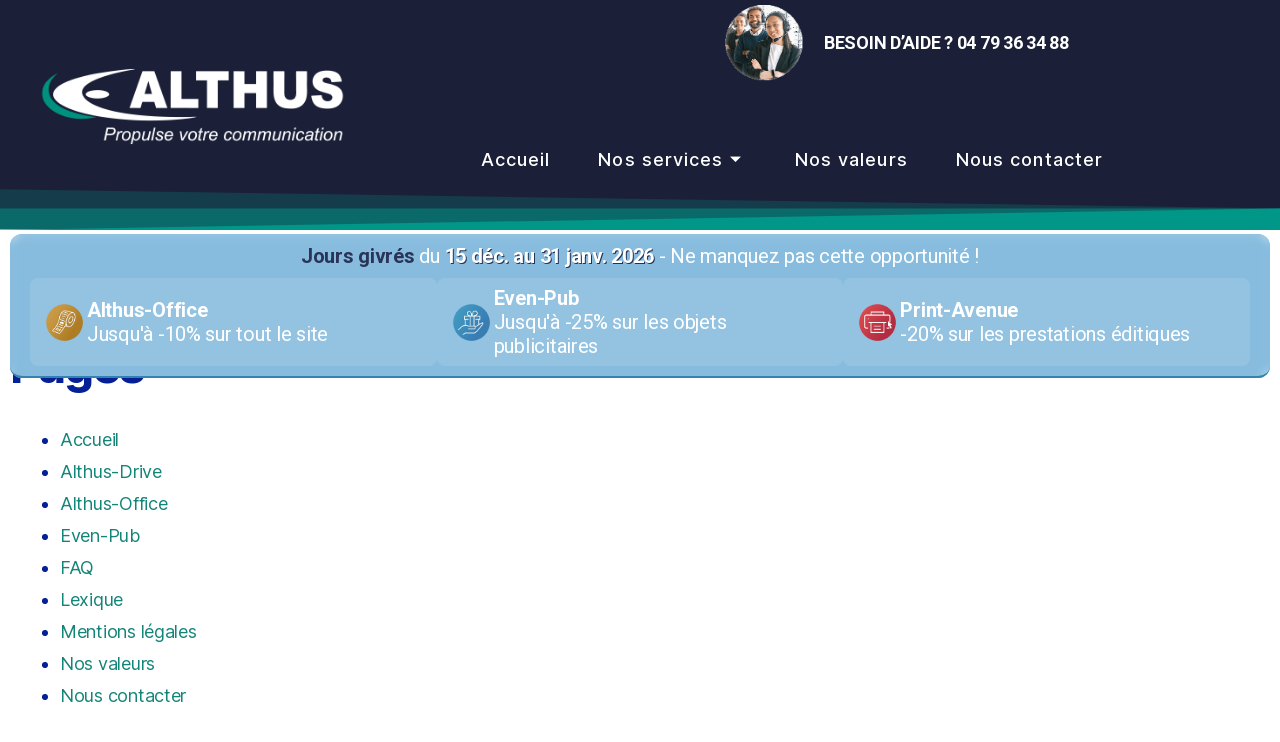

--- FILE ---
content_type: text/css
request_url: https://www.althus.fr/wp-content/uploads/elementor/css/post-32.css?ver=1702626979
body_size: 253
content:
.elementor-kit-32{--e-global-color-primary:#3D8CBB;--e-global-color-secondary:#C3933D;--e-global-color-text:#051F94;--e-global-color-accent:#C73947;--e-global-color-080097c:#02746A;--e-global-color-37e25e5:#8346BC;--e-global-typography-primary-font-family:"Roboto";--e-global-typography-primary-font-weight:600;--e-global-typography-secondary-font-family:"Roboto Slab";--e-global-typography-secondary-font-weight:400;--e-global-typography-text-font-family:"Roboto";--e-global-typography-text-font-weight:400;--e-global-typography-accent-font-family:"Roboto";--e-global-typography-accent-font-weight:500;}.elementor-section.elementor-section-boxed > .elementor-container{max-width:1140px;}.e-con{--container-max-width:1140px;}.elementor-widget:not(:last-child){margin-block-end:20px;}.elementor-element{--widgets-spacing:20px 20px;}{}h1.entry-title{display:var(--page-title-display);}@media(max-width:1040px){.elementor-section.elementor-section-boxed > .elementor-container{max-width:1410px;}.e-con{--container-max-width:1410px;}}@media(max-width:700px){.elementor-section.elementor-section-boxed > .elementor-container{max-width:767px;}.e-con{--container-max-width:767px;}}

--- FILE ---
content_type: text/css
request_url: https://www.althus.fr/wp-content/uploads/elementor/css/post-887.css?ver=1702711314
body_size: 88
content:
.elementor-887 .elementor-element.elementor-element-a8b01e9 > .elementor-container{max-width:1410px;}.elementor-887 .elementor-element.elementor-element-a8b01e9{margin-top:0px;margin-bottom:0px;}.elementor-887 .elementor-element.elementor-element-2349f2b .elementor-element-populated .elementor-heading-title{color:var( --e-global-color-text );}.elementor-887 .elementor-element.elementor-element-2349f2b > .elementor-element-populated{color:var( --e-global-color-text );margin:-142px 0px 0px 0px;--e-column-margin-right:0px;--e-column-margin-left:0px;}

--- FILE ---
content_type: text/css
request_url: https://www.althus.fr/wp-content/uploads/elementor/css/post-220.css?ver=1766400061
body_size: 1263
content:
.elementor-220 .elementor-element.elementor-element-50cd6fd:not(.elementor-motion-effects-element-type-background), .elementor-220 .elementor-element.elementor-element-50cd6fd > .elementor-motion-effects-container > .elementor-motion-effects-layer{background-color:#1B1F37;}.elementor-220 .elementor-element.elementor-element-50cd6fd{transition:background 0.3s, border 0.3s, border-radius 0.3s, box-shadow 0.3s;margin-top:0px;margin-bottom:0px;z-index:1;}.elementor-220 .elementor-element.elementor-element-50cd6fd > .elementor-background-overlay{transition:background 0.3s, border-radius 0.3s, opacity 0.3s;}.elementor-220 .elementor-element.elementor-element-50cd6fd > .elementor-shape-bottom .elementor-shape-fill{fill:#009789;}.elementor-220 .elementor-element.elementor-element-50cd6fd > .elementor-shape-bottom svg{width:calc(100% + 1.3px);height:41px;transform:translateX(-50%) rotateY(180deg);}.elementor-220 .elementor-element.elementor-element-a2298e7 > .elementor-element-populated{margin:0px 0px -148px 0px;--e-column-margin-right:0px;--e-column-margin-left:0px;}.elementor-220 .elementor-element.elementor-element-a2298e7{z-index:1;}.elementor-220 .elementor-element.elementor-element-db27965{margin-top:-166px;margin-bottom:0px;z-index:2;}.elementor-bc-flex-widget .elementor-220 .elementor-element.elementor-element-b153179.elementor-column .elementor-widget-wrap{align-items:center;}.elementor-220 .elementor-element.elementor-element-b153179.elementor-column.elementor-element[data-element_type="column"] > .elementor-widget-wrap.elementor-element-populated{align-content:center;align-items:center;}.elementor-220 .elementor-element.elementor-element-72f505f .hfe-site-logo-container, .elementor-220 .elementor-element.elementor-element-72f505f .hfe-caption-width figcaption{text-align:center;}.elementor-220 .elementor-element.elementor-element-72f505f .hfe-site-logo img{max-width:100%;}.elementor-220 .elementor-element.elementor-element-72f505f .hfe-site-logo-container .hfe-site-logo-img{border-style:none;}.elementor-220 .elementor-element.elementor-element-72f505f .widget-image-caption{margin-top:0px;margin-bottom:0px;}.elementor-220 .elementor-element.elementor-element-72f505f > .elementor-widget-container{margin:1px 0px 0px 20px;}.elementor-bc-flex-widget .elementor-220 .elementor-element.elementor-element-0a455ec.elementor-column .elementor-widget-wrap{align-items:center;}.elementor-220 .elementor-element.elementor-element-0a455ec.elementor-column.elementor-element[data-element_type="column"] > .elementor-widget-wrap.elementor-element-populated{align-content:center;align-items:center;}.elementor-220 .elementor-element.elementor-element-0a455ec.elementor-column > .elementor-widget-wrap{justify-content:center;}.elementor-220 .elementor-element.elementor-element-0a455ec > .elementor-element-populated{margin:0px 0px -1px 0px;--e-column-margin-right:0px;--e-column-margin-left:0px;}.elementor-220 .elementor-element.elementor-element-0a455ec{z-index:0;}.elementor-220 .elementor-element.elementor-element-e2efd65{text-align:center;}.elementor-220 .elementor-element.elementor-element-e2efd65 > .elementor-widget-container{margin:-57px 0px -3px 0px;}.elementor-220 .elementor-element.elementor-element-42c4602 .elementskit-menu-container{height:77px;max-width:700px;border-radius:0px 0px 0px 0px;}.elementor-220 .elementor-element.elementor-element-42c4602 .elementskit-nav-identity-panel{padding:39px 39px 39px 39px;}.elementor-220 .elementor-element.elementor-element-42c4602 .elementskit-navbar-nav > li > a{font-size:18px;line-height:4px;letter-spacing:1.1px;color:#FFFFFF;padding:24px 24px 24px 24px;}.elementor-220 .elementor-element.elementor-element-42c4602 .elementskit-navbar-nav > li > a:hover{color:#009280;}.elementor-220 .elementor-element.elementor-element-42c4602 .elementskit-navbar-nav > li > a:focus{color:#009280;}.elementor-220 .elementor-element.elementor-element-42c4602 .elementskit-navbar-nav > li > a:active{color:#009280;}.elementor-220 .elementor-element.elementor-element-42c4602 .elementskit-navbar-nav > li:hover > a{color:#009280;}.elementor-220 .elementor-element.elementor-element-42c4602 .elementskit-navbar-nav > li:hover > a .elementskit-submenu-indicator{color:#009280;}.elementor-220 .elementor-element.elementor-element-42c4602 .elementskit-navbar-nav > li > a:hover .elementskit-submenu-indicator{color:#009280;}.elementor-220 .elementor-element.elementor-element-42c4602 .elementskit-navbar-nav > li > a:focus .elementskit-submenu-indicator{color:#009280;}.elementor-220 .elementor-element.elementor-element-42c4602 .elementskit-navbar-nav > li > a:active .elementskit-submenu-indicator{color:#009280;}.elementor-220 .elementor-element.elementor-element-42c4602 .elementskit-navbar-nav > li.current-menu-item > a{color:#009280;}.elementor-220 .elementor-element.elementor-element-42c4602 .elementskit-navbar-nav > li.current-menu-ancestor > a{color:#009280;}.elementor-220 .elementor-element.elementor-element-42c4602 .elementskit-navbar-nav > li.current-menu-ancestor > a .elementskit-submenu-indicator{color:#009280;}.elementor-220 .elementor-element.elementor-element-42c4602 .elementskit-navbar-nav > li > a .elementskit-submenu-indicator{color:#FFFFFF;fill:#FFFFFF;}.elementor-220 .elementor-element.elementor-element-42c4602 .elementskit-navbar-nav > li > a .ekit-submenu-indicator-icon{color:#FFFFFF;fill:#FFFFFF;}.elementor-220 .elementor-element.elementor-element-42c4602 .elementskit-navbar-nav .elementskit-submenu-panel > li > a{font-size:17px;padding:15px 15px 15px 15px;color:#FFFFFF;background-color:#1F2847;}.elementor-220 .elementor-element.elementor-element-42c4602 .elementskit-navbar-nav .elementskit-submenu-panel > li > a:hover{color:#009280;}.elementor-220 .elementor-element.elementor-element-42c4602 .elementskit-navbar-nav .elementskit-submenu-panel > li > a:focus{color:#009280;}.elementor-220 .elementor-element.elementor-element-42c4602 .elementskit-navbar-nav .elementskit-submenu-panel > li > a:active{color:#009280;}.elementor-220 .elementor-element.elementor-element-42c4602 .elementskit-navbar-nav .elementskit-submenu-panel > li:hover > a{color:#009280;}.elementor-220 .elementor-element.elementor-element-42c4602 .elementskit-navbar-nav .elementskit-submenu-panel > li.current-menu-item > a{color:#009280 !important;}.elementor-220 .elementor-element.elementor-element-42c4602 .elementskit-submenu-panel{padding:15px 0px 15px 0px;}.elementor-220 .elementor-element.elementor-element-42c4602 .elementskit-navbar-nav .elementskit-submenu-panel{background-color:#1F2847;border-radius:0px 0px 0px 0px;min-width:220px;}.elementor-220 .elementor-element.elementor-element-42c4602 .elementskit-menu-hamburger{float:right;}.elementor-220 .elementor-element.elementor-element-42c4602 .elementskit-menu-hamburger .elementskit-menu-hamburger-icon{background-color:#FFFFFF;}.elementor-220 .elementor-element.elementor-element-42c4602 .elementskit-menu-hamburger > .ekit-menu-icon{color:#FFFFFF;}.elementor-220 .elementor-element.elementor-element-42c4602 .elementskit-menu-hamburger:hover .elementskit-menu-hamburger-icon{background-color:var( --e-global-color-text );}.elementor-220 .elementor-element.elementor-element-42c4602 .elementskit-menu-hamburger:hover > .ekit-menu-icon{color:var( --e-global-color-text );}.elementor-220 .elementor-element.elementor-element-42c4602 .elementskit-menu-close{color:var( --e-global-color-080097c );}.elementor-220 .elementor-element.elementor-element-42c4602 .elementskit-nav-logo > img{max-width:0px;}.elementor-220 .elementor-element.elementor-element-42c4602 > .elementor-widget-container{margin:0px 0px 0px 77px;}.elementor-220 .elementor-element.elementor-element-42c4602{z-index:3;}.elementor-220 .elementor-element.elementor-element-c7a008d{margin-top:-95px;margin-bottom:-140px;}.elementor-220 .elementor-element.elementor-element-6801d37 > .elementor-element-populated{margin:0px 0px 0px 0px;--e-column-margin-right:0px;--e-column-margin-left:0px;}@media(max-width:1040px){.elementor-220 .elementor-element.elementor-element-72f505f > .elementor-widget-container{margin:0px 0px 0px 0px;}.elementor-bc-flex-widget .elementor-220 .elementor-element.elementor-element-0a455ec.elementor-column .elementor-widget-wrap{align-items:center;}.elementor-220 .elementor-element.elementor-element-0a455ec.elementor-column.elementor-element[data-element_type="column"] > .elementor-widget-wrap.elementor-element-populated{align-content:center;align-items:center;}.elementor-220 .elementor-element.elementor-element-0a455ec > .elementor-element-populated{margin:0% 0% -7% 4%;--e-column-margin-right:0%;--e-column-margin-left:4%;padding:0px 0px 0px 0px;}.elementor-220 .elementor-element.elementor-element-42c4602 .elementskit-nav-identity-panel{padding:0% 0% 0% 0%;}.elementor-220 .elementor-element.elementor-element-42c4602 .elementskit-menu-container{max-width:350px;border-radius:0px 0px 0px 0px;}.elementor-220 .elementor-element.elementor-element-42c4602 .elementskit-navbar-nav > li > a{color:var( --e-global-color-080097c );padding:10px 10px 10px 10px;}.elementor-220 .elementor-element.elementor-element-42c4602 .elementskit-navbar-nav .elementskit-submenu-panel > li > a{padding:15px 15px 15px 15px;}.elementor-220 .elementor-element.elementor-element-42c4602 .elementskit-navbar-nav .elementskit-submenu-panel{border-radius:0px 0px 0px 0px;}.elementor-220 .elementor-element.elementor-element-42c4602 .elementskit-menu-hamburger{float:left;padding:0px 0px 0px 0px;width:100px;}.elementor-220 .elementor-element.elementor-element-42c4602 .elementskit-menu-hamburger > .ekit-menu-icon{font-size:62px;}.elementor-220 .elementor-element.elementor-element-42c4602 .elementskit-menu-close{padding:0px 0px 0px 0px;margin:0px 0px 0px 0px;width:45px;border-radius:0px;}.elementor-220 .elementor-element.elementor-element-42c4602 .elementskit-nav-logo > img{max-width:200px;max-height:55px;}.elementor-220 .elementor-element.elementor-element-42c4602 .elementskit-nav-logo{margin:0px 0px 5px 0px;padding:5px 5px 5px 5px;}.elementor-220 .elementor-element.elementor-element-42c4602 > .elementor-widget-container{margin:-6% 0% 0% 37%;}}@media(min-width:701px){.elementor-220 .elementor-element.elementor-element-a2298e7{width:100%;}.elementor-220 .elementor-element.elementor-element-b153179{width:27.375%;}.elementor-220 .elementor-element.elementor-element-0a455ec{width:72.625%;}}@media(max-width:1040px) and (min-width:701px){.elementor-220 .elementor-element.elementor-element-b153179{width:50%;}.elementor-220 .elementor-element.elementor-element-0a455ec{width:50%;}}@media(max-width:700px){.elementor-220 .elementor-element.elementor-element-50cd6fd{margin-top:0px;margin-bottom:-35px;z-index:1;}.elementor-220 .elementor-element.elementor-element-a2298e7{width:100%;}.elementor-bc-flex-widget .elementor-220 .elementor-element.elementor-element-a2298e7.elementor-column .elementor-widget-wrap{align-items:center;}.elementor-220 .elementor-element.elementor-element-a2298e7.elementor-column.elementor-element[data-element_type="column"] > .elementor-widget-wrap.elementor-element-populated{align-content:center;align-items:center;}.elementor-220 .elementor-element.elementor-element-a2298e7.elementor-column > .elementor-widget-wrap{justify-content:center;}.elementor-220 .elementor-element.elementor-element-a2298e7 > .elementor-element-populated{margin:0px 0px 0px 0px;--e-column-margin-right:0px;--e-column-margin-left:0px;}.elementor-220 .elementor-element.elementor-element-db27965{margin-top:0px;margin-bottom:0px;}.elementor-220 .elementor-element.elementor-element-b153179.elementor-column{width:250;}.elementor-220 .elementor-element.elementor-element-b153179 > .elementor-element-populated{margin:0px 0px 0px 0px;--e-column-margin-right:0px;--e-column-margin-left:0px;}.elementor-220 .elementor-element.elementor-element-72f505f > .elementor-widget-container{margin:0px 0px 0px 0px;}.elementor-220 .elementor-element.elementor-element-0a455ec.elementor-column{width:100%;}.elementor-220 .elementor-element.elementor-element-0a455ec > .elementor-element-populated{margin:0px 0px 0px 0px;--e-column-margin-right:0px;--e-column-margin-left:0px;}.elementor-220 .elementor-element.elementor-element-e2efd65 > .elementor-widget-container{margin:0px 0px 0px 0px;}.elementor-220 .elementor-element.elementor-element-42c4602 .elementskit-menu-container{max-width:364px;}.elementor-220 .elementor-element.elementor-element-42c4602 .elementskit-menu-hamburger{float:right;}.elementor-220 .elementor-element.elementor-element-42c4602 .elementskit-menu-hamburger > .ekit-menu-icon{font-size:59px;}.elementor-220 .elementor-element.elementor-element-42c4602 .elementskit-nav-logo > img{max-width:120px;max-height:120px;}.elementor-220 .elementor-element.elementor-element-42c4602 > .elementor-widget-container{margin:0% 0% 3% 0%;}.elementor-220 .elementor-element.elementor-element-42c4602{width:auto;max-width:auto;}}

--- FILE ---
content_type: text/css
request_url: https://www.althus.fr/wp-content/uploads/elementor/css/post-449.css?ver=1702626981
body_size: 1631
content:
.elementor-449 .elementor-element.elementor-element-b729758 > .elementor-container{max-width:1410px;}.elementor-449 .elementor-element.elementor-element-b729758 > .elementor-container > .elementor-column > .elementor-widget-wrap{align-content:center;align-items:center;}.elementor-449 .elementor-element.elementor-element-b729758{overflow:hidden;transition:background 0.3s, border 0.3s, border-radius 0.3s, box-shadow 0.3s;margin-top:0px;margin-bottom:0px;}.elementor-449 .elementor-element.elementor-element-b729758:not(.elementor-motion-effects-element-type-background), .elementor-449 .elementor-element.elementor-element-b729758 > .elementor-motion-effects-container > .elementor-motion-effects-layer{background-color:#1B1F37;}.elementor-449 .elementor-element.elementor-element-b729758 > .elementor-background-overlay{transition:background 0.3s, border-radius 0.3s, opacity 0.3s;}.elementor-449 .elementor-element.elementor-element-b729758 > .elementor-shape-top .elementor-shape-fill{fill:#009789;}.elementor-449 .elementor-element.elementor-element-b729758 > .elementor-shape-top svg{width:calc(300% + 1.3px);height:41px;}.elementor-449 .elementor-element.elementor-element-ae2de9a > .elementor-element-populated{margin:-82px 0px 0px 0px;--e-column-margin-right:0px;--e-column-margin-left:0px;}.elementor-449 .elementor-element.elementor-element-2a3a689 .elementskit-section-title-wraper .elementskit-section-title{color:#FFFFFF;font-family:"Arial", Sans-serif;font-size:25px;font-weight:100;text-transform:capitalize;font-style:normal;line-height:23px;letter-spacing:-0.3px;word-spacing:0px;}.elementor-449 .elementor-element.elementor-element-2a3a689 .elementskit-section-title-wraper .elementskit-section-title > span{color:#000000;}.elementor-449 .elementor-element.elementor-element-2a3a689 .elementskit-section-title-wraper .elementskit-section-title:hover > span{color:#000000;}.elementor-449 .elementor-element.elementor-element-2a3a689 .elementskit-section-title-wraper .elementskit-section-title span:last-child, .elementor-449 .elementor-element.elementor-element-2a3a689 .elementskit-section-title-wraper .elementskit-section-title > span{font-size:1px;}.elementor-449 .elementor-element.elementor-element-2a3a689 .elementskit-section-title-wraper .elementskit-border-divider{width:74px;background:linear-gradient(90deg, #009789 0%, #009789 100%);}.elementor-449 .elementor-element.elementor-element-2a3a689 .elementskit-section-title-wraper .elementskit-border-divider.elementskit-style-long{width:74px;height:4px;color:#009789;}.elementor-449 .elementor-element.elementor-element-2a3a689 .elementskit-section-title-wraper .elementskit-border-star{width:74px;height:4px;color:#009789;}.elementor-449 .elementor-element.elementor-element-2a3a689 .elementskit-section-title-wraper .elementskit-border-divider, .elementor-449 .elementor-element.elementor-element-2a3a689 .elementskit-border-divider::before{height:4px;}.elementor-449 .elementor-element.elementor-element-2a3a689 .elementskit-section-title-wraper .ekit_heading_separetor_wraper{margin:-11px 0px 0px 0px;}.elementor-449 .elementor-element.elementor-element-2a3a689 .elementskit-section-title-wraper .elementskit-border-divider:before{background-color:#009789;color:#009789;}.elementor-449 .elementor-element.elementor-element-2a3a689 .elementskit-section-title-wraper .elementskit-border-star:after{background-color:#009789;}.elementor-449 .elementor-element.elementor-element-2a3a689 > .elementor-widget-container{margin:33px 0px 0px 0px;}.elementor-449 .elementor-element.elementor-element-a066fcb{color:#1B1F37;font-family:"Roboto", Sans-serif;font-weight:400;}.elementor-449 .elementor-element.elementor-element-a066fcb > .elementor-widget-container{margin:0px 0px 0px 0px;padding:0px 0px 0px 0px;}.elementor-449 .elementor-element.elementor-element-a068edd{--spacer-size:14px;}.elementor-449 .elementor-element.elementor-element-09297fa > .elementor-element-populated{margin:-65px 0px 0px 0px;--e-column-margin-right:0px;--e-column-margin-left:0px;}.elementor-449 .elementor-element.elementor-element-50254fe .elementskit-section-title-wraper .elementskit-section-title{color:#FFFFFF;font-family:"Arial", Sans-serif;font-size:25px;font-weight:100;text-transform:capitalize;font-style:normal;line-height:23px;letter-spacing:-0.3px;word-spacing:0px;}.elementor-449 .elementor-element.elementor-element-50254fe .elementskit-section-title-wraper .elementskit-section-title > span{color:#000000;}.elementor-449 .elementor-element.elementor-element-50254fe .elementskit-section-title-wraper .elementskit-section-title:hover > span{color:#000000;}.elementor-449 .elementor-element.elementor-element-50254fe .elementskit-section-title-wraper .elementskit-section-title span:last-child, .elementor-449 .elementor-element.elementor-element-50254fe .elementskit-section-title-wraper .elementskit-section-title > span{font-size:1px;}.elementor-449 .elementor-element.elementor-element-50254fe .elementskit-section-title-wraper .elementskit-border-divider{width:74px;background:linear-gradient(90deg, #009789 0%, #009789 100%);}.elementor-449 .elementor-element.elementor-element-50254fe .elementskit-section-title-wraper .elementskit-border-divider.elementskit-style-long{width:74px;height:4px;color:#009789;}.elementor-449 .elementor-element.elementor-element-50254fe .elementskit-section-title-wraper .elementskit-border-star{width:74px;height:4px;color:#009789;}.elementor-449 .elementor-element.elementor-element-50254fe .elementskit-section-title-wraper .elementskit-border-divider, .elementor-449 .elementor-element.elementor-element-50254fe .elementskit-border-divider::before{height:4px;}.elementor-449 .elementor-element.elementor-element-50254fe .elementskit-section-title-wraper .ekit_heading_separetor_wraper{margin:-11px 0px 0px 0px;}.elementor-449 .elementor-element.elementor-element-50254fe .elementskit-section-title-wraper .elementskit-border-divider:before{background-color:#009789;color:#009789;}.elementor-449 .elementor-element.elementor-element-50254fe .elementskit-section-title-wraper .elementskit-border-star:after{background-color:#009789;}.elementor-449 .elementor-element.elementor-element-50254fe > .elementor-widget-container{margin:30px 0px 30px 0px;}.elementor-449 .elementor-element.elementor-element-ba940b4 .elementor-icon-list-item > a{padding:0px 0px 0px 0px !important;}.elementor-449 .elementor-element.elementor-element-ba940b4 .ekit_page_list_content{flex-direction:row;}.elementor-449 .elementor-element.elementor-element-ba940b4 .elementor-icon-list-icon{display:flex;align-items:center;justify-content:center;width:14px;}.elementor-449 .elementor-element.elementor-element-ba940b4 .elementor-icon-list-icon i{font-size:14px;}.elementor-449 .elementor-element.elementor-element-ba940b4 .elementor-icon-list-icon svg{max-width:14px;}.elementor-449 .elementor-element.elementor-element-ba940b4 .elementor-icon-list-text{color:#FFFFFF;}.elementor-449 .elementor-element.elementor-element-ba940b4 .elementor-icon-list-item{font-family:"Roboto", Sans-serif;font-size:19px;}.elementor-449 .elementor-element.elementor-element-ba940b4 .ekit_menu_label{align-self:center;}.elementor-449 .elementor-element.elementor-element-ba940b4 > .elementor-widget-container{margin:-34px 0px 0px 0px;}.elementor-449 .elementor-element.elementor-element-db19197{--spacer-size:94px;}.elementor-449 .elementor-element.elementor-element-a5b1442 > .elementor-element-populated{margin:0px 0px 0px 0px;--e-column-margin-right:0px;--e-column-margin-left:0px;}.elementor-449 .elementor-element.elementor-element-14ea777 .elementskit-section-title-wraper .elementskit-section-title{color:#FFFFFF;font-family:"Arial", Sans-serif;font-size:25px;font-weight:100;text-transform:capitalize;font-style:normal;line-height:23px;letter-spacing:-0.3px;word-spacing:0px;}.elementor-449 .elementor-element.elementor-element-14ea777 .elementskit-section-title-wraper .elementskit-section-title > span{color:#000000;}.elementor-449 .elementor-element.elementor-element-14ea777 .elementskit-section-title-wraper .elementskit-section-title:hover > span{color:#000000;}.elementor-449 .elementor-element.elementor-element-14ea777 .elementskit-section-title-wraper .elementskit-section-title span:last-child, .elementor-449 .elementor-element.elementor-element-14ea777 .elementskit-section-title-wraper .elementskit-section-title > span{font-size:1px;}.elementor-449 .elementor-element.elementor-element-14ea777 .elementskit-section-title-wraper .elementskit-border-divider{width:74px;background:linear-gradient(90deg, #009789 0%, #009789 100%);}.elementor-449 .elementor-element.elementor-element-14ea777 .elementskit-section-title-wraper .elementskit-border-divider.elementskit-style-long{width:74px;height:4px;color:#009789;}.elementor-449 .elementor-element.elementor-element-14ea777 .elementskit-section-title-wraper .elementskit-border-star{width:74px;height:4px;color:#009789;}.elementor-449 .elementor-element.elementor-element-14ea777 .elementskit-section-title-wraper .elementskit-border-divider, .elementor-449 .elementor-element.elementor-element-14ea777 .elementskit-border-divider::before{height:4px;}.elementor-449 .elementor-element.elementor-element-14ea777 .elementskit-section-title-wraper .ekit_heading_separetor_wraper{margin:-11px 0px 0px 0px;}.elementor-449 .elementor-element.elementor-element-14ea777 .elementskit-section-title-wraper .elementskit-border-divider:before{background-color:#009789;color:#009789;}.elementor-449 .elementor-element.elementor-element-14ea777 .elementskit-section-title-wraper .elementskit-border-star:after{background-color:#009789;}.elementor-449 .elementor-element.elementor-element-14ea777 > .elementor-widget-container{margin:0px 0px 00px 0px;}.elementor-449 .elementor-element.elementor-element-3137938 .ekit_page_list_content{flex-direction:row;}.elementor-449 .elementor-element.elementor-element-3137938 .elementor-icon-list-icon{display:flex;align-items:center;justify-content:center;width:14px;}.elementor-449 .elementor-element.elementor-element-3137938 .elementor-icon-list-icon i{font-size:14px;}.elementor-449 .elementor-element.elementor-element-3137938 .elementor-icon-list-icon svg{max-width:14px;}.elementor-449 .elementor-element.elementor-element-3137938 .elementor-icon-list-text{color:#FFFFFF;}.elementor-449 .elementor-element.elementor-element-3137938 .elementor-icon-list-item{font-size:19px;}.elementor-449 .elementor-element.elementor-element-3137938 .ekit_menu_label{align-self:center;}.elementor-449 .elementor-element.elementor-element-3137938 > .elementor-widget-container{margin:0px 0px 29px 0px;}.elementor-449 .elementor-element.elementor-element-6f13d2d .elementskit-section-title-wraper .elementskit-section-title{color:#FFFFFF;font-family:"Arial", Sans-serif;font-size:25px;font-weight:100;text-transform:capitalize;font-style:normal;line-height:23px;letter-spacing:-0.3px;word-spacing:0px;}.elementor-449 .elementor-element.elementor-element-6f13d2d .elementskit-section-title-wraper .elementskit-section-title > span{color:#000000;}.elementor-449 .elementor-element.elementor-element-6f13d2d .elementskit-section-title-wraper .elementskit-section-title:hover > span{color:#000000;}.elementor-449 .elementor-element.elementor-element-6f13d2d .elementskit-section-title-wraper .elementskit-section-title span:last-child, .elementor-449 .elementor-element.elementor-element-6f13d2d .elementskit-section-title-wraper .elementskit-section-title > span{font-size:1px;}.elementor-449 .elementor-element.elementor-element-6f13d2d .elementskit-section-title-wraper .elementskit-border-divider{width:74px;background:linear-gradient(90deg, #009789 0%, #009789 100%);}.elementor-449 .elementor-element.elementor-element-6f13d2d .elementskit-section-title-wraper .elementskit-border-divider.elementskit-style-long{width:74px;height:4px;color:#009789;}.elementor-449 .elementor-element.elementor-element-6f13d2d .elementskit-section-title-wraper .elementskit-border-star{width:74px;height:4px;color:#009789;}.elementor-449 .elementor-element.elementor-element-6f13d2d .elementskit-section-title-wraper .elementskit-border-divider, .elementor-449 .elementor-element.elementor-element-6f13d2d .elementskit-border-divider::before{height:4px;}.elementor-449 .elementor-element.elementor-element-6f13d2d .elementskit-section-title-wraper .ekit_heading_separetor_wraper{margin:-11px 0px 0px 0px;}.elementor-449 .elementor-element.elementor-element-6f13d2d .elementskit-section-title-wraper .elementskit-border-divider:before{background-color:#009789;color:#009789;}.elementor-449 .elementor-element.elementor-element-6f13d2d .elementskit-section-title-wraper .elementskit-border-star:after{background-color:#009789;}.elementor-449 .elementor-element.elementor-element-6f13d2d > .elementor-widget-container{margin:0px 0px 00px 0px;}.elementor-449 .elementor-element.elementor-element-2d5a68b .elb-social-ctn{text-align:left;}.elementor-449 .elementor-element.elementor-element-2d5a68b .elb-social-item{margin:0px 0px 0px 0px;width:50px;height:50px;border-radius:50px 50px 50px 50px;}.elementor-449 .elementor-element.elementor-element-2d5a68b .elb-social-item svg{width:21px;height:21px;}.elementor-449 .elementor-element.elementor-element-2d5a68b .elb-social-item .elb-btn-item-back-r:after{color:#fafafa;background:#fafafa;border-style:none;transform:rotate(0deg);-webkit-transform:rotate(0deg);}.elementor-449 .elementor-element.elementor-element-2d5a68b .elb-social-item .elb-btn-item-txt svg{transform:rotate(0deg);-webkit-transform:rotate(0deg);}.elementor-449 .elementor-element.elementor-element-2d5a68b .elb-social-item .elb-btn-item-txt-h{color:#fff;}.elementor-449 .elementor-element.elementor-element-2d5a68b .elb-social-item .elb-btn-item-back-h:after{border-style:none;}.elementor-449 .elementor-element.elementor-element-2d5a68b .elb-social-item:hover{border-radius:50px 50px 50px 50px;}.elementor-449 .elementor-element.elementor-element-2d5a68b .elb-social-item:hover  .elb-btn-item-txt svg{transform:rotate(0deg);-webkit-transform:rotate(0deg);}.elementor-449 .elementor-element.elementor-element-2d5a68b .elb-social-item:hover  .elb-btn-item-back-h:after{transform:rotate(0deg);-webkit-transform:rotate(0deg);}.elementor-449 .elementor-element.elementor-element-2d5a68b > .elementor-widget-container{margin:0px 0px 0px 0px;}.elementor-449 .elementor-element.elementor-element-b600e74 > .elementor-element-populated{margin:-126px 0px 0px 0px;--e-column-margin-right:0px;--e-column-margin-left:0px;}.elementor-449 .elementor-element.elementor-element-f43d7bf .elb-btn-insider{width:278px;height:58px;border-radius:0px 0px 0px 0px;}.elementor-449 .elementor-element.elementor-element-f43d7bf{font-size:16px;font-weight:bold;}.elementor-449 .elementor-element.elementor-element-f43d7bf .elb-btn-bg-r{background-color:#009789;}.elementor-449 .elementor-element.elementor-element-f43d7bf .elb-btn-txt-r span{background:unset!important;-webkit-background-clip:unset!important;-webkit-text-fill-color:#fff!important;background-clip:unset!important;text-fill-color:#fff!important;color:#fff;}.elementor-449 .elementor-element.elementor-element-f43d7bf .elb-btn-txt-r span *{-webkit-text-fill-color:currentColor;text-fill-color:currentColor;}.elementor-449 .elementor-element.elementor-element-f43d7bf .elb-btn-bg-h{background-color:#283258;}.elementor-449 .elementor-element.elementor-element-f43d7bf .elb-btn-txt-h span{background:unset!important;-webkit-background-clip:unset!important;-webkit-text-fill-color:#fff!important;background-clip:unset!important;text-fill-color:#fff!important;color:#fff;}.elementor-449 .elementor-element.elementor-element-f43d7bf .elb-btn-txt-h span *{-webkit-text-fill-color:currentColor;text-fill-color:currentColor;}.elementor-449 .elementor-element.elementor-element-f43d7bf .elb-btn-insider:hover{border-radius:0px 0px 0px 0px;}.elementor-449 .elementor-element.elementor-element-ffe6467{overflow:hidden;transition:background 0.3s, border 0.3s, border-radius 0.3s, box-shadow 0.3s;margin-top:-72px;margin-bottom:0px;}.elementor-449 .elementor-element.elementor-element-ffe6467:not(.elementor-motion-effects-element-type-background), .elementor-449 .elementor-element.elementor-element-ffe6467 > .elementor-motion-effects-container > .elementor-motion-effects-layer{background-color:#1B1F37;}.elementor-449 .elementor-element.elementor-element-ffe6467 > .elementor-background-overlay{transition:background 0.3s, border-radius 0.3s, opacity 0.3s;}.elementor-449 .elementor-element.elementor-element-4cb82fc > .elementor-element-populated{margin:0px 0px -2px 0px;--e-column-margin-right:0px;--e-column-margin-left:0px;}.elementor-449 .elementor-element.elementor-element-706bd28{text-align:right;}.elementor-449 .elementor-element.elementor-element-706bd28 > .elementor-widget-container{margin:-93px 0px 0px 0px;}.elementor-449 .elementor-element.elementor-element-6ee99d9{text-align:right;font-family:"Roboto", Sans-serif;font-size:16px;font-weight:400;}.elementor-449 .elementor-element.elementor-element-6ee99d9 > .elementor-widget-container{margin:-23px 0px 0px 0px;}.elementor-449 .elementor-element.elementor-element-29c7e42 > .elementor-element-populated{margin:-95px 0px -157px 0px;--e-column-margin-right:0px;--e-column-margin-left:0px;}.elementor-449 .elementor-element.elementor-element-a132b79{text-align:center;font-family:"Roboto", Sans-serif;font-size:16px;font-weight:400;}.elementor-449 .elementor-element.elementor-element-a132b79 > .elementor-widget-container{margin:-23px 0px 0px 0px;}.elementor-449 .elementor-element.elementor-element-836292d > .elementor-element-populated{margin:-93px 0px 0px 0px;--e-column-margin-right:0px;--e-column-margin-left:0px;}.elementor-449 .elementor-element.elementor-element-1bafeef{text-align:left;}.elementor-449 .elementor-element.elementor-element-14b9822{text-align:center;font-family:"Roboto", Sans-serif;font-size:16px;font-weight:400;}.elementor-449 .elementor-element.elementor-element-14b9822 > .elementor-widget-container{margin:-23px 0px 0px 0px;}@media(max-width:700px){.elementor-449 .elementor-element.elementor-element-b729758 > .elementor-container{max-width:736px;}.elementor-449 .elementor-element.elementor-element-2a3a689 > .elementor-widget-container{margin:65px 0px 0px 0px;}.elementor-449 .elementor-element.elementor-element-6f13d2d > .elementor-widget-container{margin:0px 0px 0px 0px;}.elementor-449 .elementor-element.elementor-element-b600e74 > .elementor-element-populated{margin:0px 0px 0px 0px;--e-column-margin-right:0px;--e-column-margin-left:0px;}.elementor-449 .elementor-element.elementor-element-f43d7bf > .elementor-widget-container{margin:0px 0px 0px 0px;}.elementor-449 .elementor-element.elementor-element-ffe6467 > .elementor-container{max-width:736px;}.elementor-449 .elementor-element.elementor-element-ffe6467{margin-top:-68px;margin-bottom:0px;}.elementor-bc-flex-widget .elementor-449 .elementor-element.elementor-element-4cb82fc.elementor-column .elementor-widget-wrap{align-items:flex-start;}.elementor-449 .elementor-element.elementor-element-4cb82fc.elementor-column.elementor-element[data-element_type="column"] > .elementor-widget-wrap.elementor-element-populated{align-content:flex-start;align-items:flex-start;}.elementor-449 .elementor-element.elementor-element-706bd28 > .elementor-widget-container{margin:0px 0px 0px 0px;}.elementor-bc-flex-widget .elementor-449 .elementor-element.elementor-element-29c7e42.elementor-column .elementor-widget-wrap{align-items:flex-start;}.elementor-449 .elementor-element.elementor-element-29c7e42.elementor-column.elementor-element[data-element_type="column"] > .elementor-widget-wrap.elementor-element-populated{align-content:flex-start;align-items:flex-start;}.elementor-449 .elementor-element.elementor-element-29c7e42 > .elementor-element-populated{margin:-154px 0px 0px 0px;--e-column-margin-right:0px;--e-column-margin-left:0px;}.elementor-bc-flex-widget .elementor-449 .elementor-element.elementor-element-836292d.elementor-column .elementor-widget-wrap{align-items:flex-start;}.elementor-449 .elementor-element.elementor-element-836292d.elementor-column.elementor-element[data-element_type="column"] > .elementor-widget-wrap.elementor-element-populated{align-content:flex-start;align-items:flex-start;}.elementor-449 .elementor-element.elementor-element-836292d > .elementor-element-populated{margin:00px 0px 0px 0px;--e-column-margin-right:0px;--e-column-margin-left:0px;}.elementor-449 .elementor-element.elementor-element-1bafeef > .elementor-widget-container{margin:-156px 0px 0px 0px;}.elementor-449 .elementor-element.elementor-element-14b9822 > .elementor-widget-container{margin:-80px 0px 0px 0px;}}